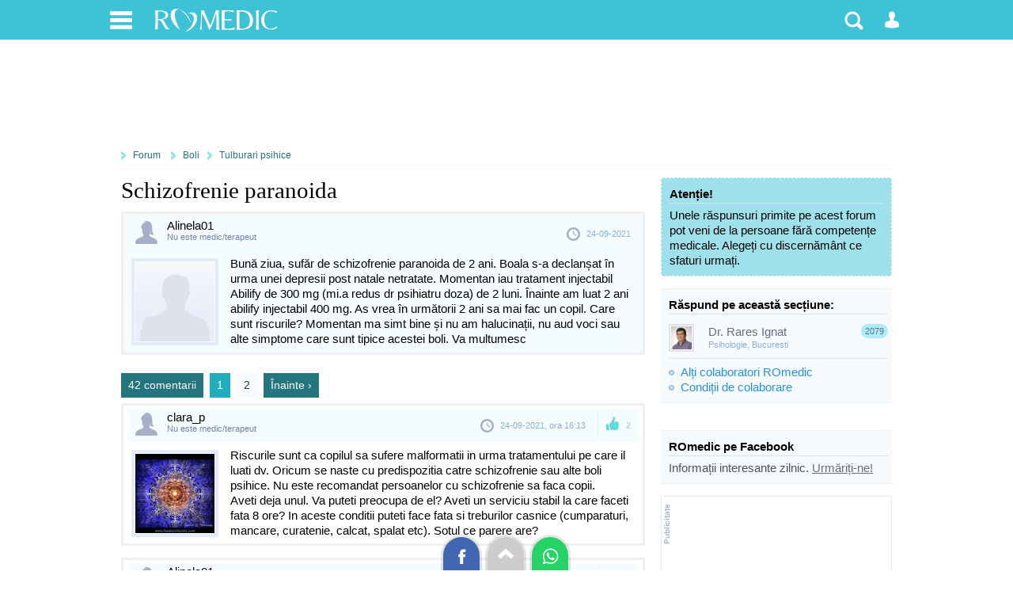

--- FILE ---
content_type: text/html; charset=UTF-8
request_url: https://www.romedic.ro/forum/schizofrenie-paranoida-124494
body_size: 20542
content:

<!DOCTYPE html>
<html lang="ro" itemscope="itemscope" itemtype="https://schema.org/MedicalWebPage">
<head>
<title>Schizofrenie paranoida | Forumul Medical ROmedic</title>
<meta charset="utf-8">
<meta name="Description" content="" />
<meta name="robots" content="noodp" />
<link rel="stylesheet" href="https://cdn.romedic.ro/style8.css" />
<meta name="viewport" content="width=device-width, initial-scale=1.0">
<meta property="og:type" content="article" />
<meta property="og:image" content="https://www.romedic.ro/imagini/content/default-img-romedic.png" />
<meta property="fb:app_id" content="412597552411754" />
<meta name="cXenseParse:url" content="https://www.romedic.ro/forum/schizofrenie-paranoida-124494" />

<link rel="apple-touch-icon" sizes="57x57" href="https://cdn.romedic.ro/favicon/apple-icon-57x57.png">
<link rel="apple-touch-icon" sizes="60x60" href="https://cdn.romedic.ro/favicon/apple-icon-60x60.png">
<link rel="apple-touch-icon" sizes="72x72" href="https://cdn.romedic.ro/favicon/apple-icon-72x72.png">
<link rel="apple-touch-icon" sizes="76x76" href="https://cdn.romedic.ro/favicon/apple-icon-76x76.png">
<link rel="apple-touch-icon" sizes="114x114" href="https://cdn.romedic.ro/favicon/apple-icon-114x114.png">
<link rel="apple-touch-icon" sizes="120x120" href="https://cdn.romedic.ro/favicon/apple-icon-120x120.png">
<link rel="apple-touch-icon" sizes="144x144" href="https://cdn.romedic.ro/favicon/apple-icon-144x144.png">
<link rel="apple-touch-icon" sizes="152x152" href="https://cdn.romedic.ro/favicon/apple-icon-152x152.png">
<link rel="apple-touch-icon" sizes="180x180" href="https://cdn.romedic.ro/favicon/apple-icon-180x180.png">
<link rel="icon" type="image/png" sizes="192x192"  href="https://cdn.romedic.ro/favicon/android-icon-192x192.png">
<link rel="icon" type="image/png" sizes="32x32" href="https://cdn.romedic.ro/favicon/favicon-32x32.png">
<link rel="icon" type="image/png" sizes="96x96" href="https://cdn.romedic.ro/favicon/favicon-96x96.png">
<link rel="icon" type="image/png" sizes="16x16" href="https://cdn.romedic.ro/favicon/favicon-16x16.png">
<link rel="manifest" href="https://cdn.romedic.ro/favicon/manifest.json">
<meta name="msapplication-TileColor" content="#ffffff">
<meta name="msapplication-TileImage" content="https://cdn.romedic.ro/favicon/ms-icon-144x144.png">
<meta name="theme-color" content="#ffffff">





<!-- Google tag (gtag.js) -->
<script async src="https://www.googletagmanager.com/gtag/js?id=G-VWTG92W9JJ"></script>
<script>
  window.dataLayer = window.dataLayer || [];
  function gtag(){dataLayer.push(arguments);}
  gtag('js', new Date());
  gtag('config', 'G-VWTG92W9JJ', {
	page_title: 'Schizofrenie paranoida',
	page_location: 'https://www.romedic.ro/forum/boli/tulburari-psihice/schizofrenie-paranoida-idsb-124494',
  content_group: 'forum/boli/tulburari-psihice'
  });
</script>


<script type='text/javascript'>
  var googletag = googletag || {};
  googletag.cmd = googletag.cmd || [];
  (function() {
    var gads = document.createElement('script');
    gads.async = true;
    gads.type = 'text/javascript';
    var useSSL = 'https:' == document.location.protocol;
    gads.src = (useSSL ? 'https:' : 'http:') +
      '//www.googletagservices.com/tag/js/gpt.js';
    var node = document.getElementsByTagName('script')[0];
    node.parentNode.insertBefore(gads, node);
  })();
</script>
<script type='text/javascript'>
  googletag.cmd.push(function() {
	   var mapping = googletag.sizeMapping().
	   addSize([100, 100], [88, 31]).
	   addSize([320, 200], [[360, 100], [360, 120], [360, 220],[320, 100], [360, 50], [320, 50],[300, 250], [300, 50]]). 
	   addSize([468, 200], [468, 100], [468, 80], [468, 60], [460, 280], [360, 100], [360, 220], [360, 120],[300, 250]). 
	   addSize([728, 200], [728, 120], [728, 90],[300, 250]). 
	   addSize([1024, 300], [[1024, 200],[1024, 150], [1024, 120], [1024, 90], [728, 90], [728, 120], [970, 250], [980, 100], [1000, 90], [1000, 100]]).
	   addSize([1260, 400], [[728, 90], [728, 120], [970, 250], [980, 100], [1000, 90], [1000, 100],[1024, 200], [1024, 150], [1024, 120], [1024, 90], [1250, 90], [1260, 200], [1280, 150], [1280, 100], [1280, 90], [140, 600], [140, 601], [120, 600], [120, 601]]).
	   build();  
	   
    googletag.defineSlot('/2212598/ROmedic-leaderboard', [[1280, 90],[1280, 150],[1250, 90],[1024, 150],[1024, 200],[1024, 120],[1024, 90],[1000, 90],[980, 100],[970, 250],[728, 120],[728, 90],[468, 100],[468, 60],[360, 100],[360, 70],[320, 50],[300, 250]], 'div-gpt-ad-1646049891510-0').defineSizeMapping(mapping).addService(googletag.pubads());
    googletag.defineSlot('/2212598/ROmedic-300x250', [[300, 250], [300, 600]], 'div-gpt-ad-1646049653028-0').addService(googletag.pubads());
	googletag.defineSlot('/2212598/ROmedic-intext',  [[360, 220],[336, 280],[360, 120],[460, 280],[300, 250],[320, 100],[300, 600],[320, 480], [468, 80],[600, 400], [640, 360], [640, 400]], 'div-gpt-ad-1646049845948-0').addService(googletag.pubads());
	googletag.defineSlot('/2212598/ROmedic-intext2', [[360, 220],[336, 280],[460, 280],[320, 480],[320, 100], [468, 80],[600, 400], [640, 480], [640, 360], 'fluid', [300, 250], [300, 600], [640, 400]], 'div-gpt-ad-1647866595918-0').addService(googletag.pubads());
	
    googletag.pubads().collapseEmptyDivs(true);
	googletag.pubads().setTargeting("sectiune", "forum");
	googletag.pubads().setTargeting("boli_cat_romedic", "");
	googletag.pubads().setTargeting("ghid_cat_romedic", "");
	googletag.pubads().setTargeting("forum_cat_romedic", "boli");
	googletag.pubads().setTargeting("forum_subcat_romedic", "116");
	googletag.pubads().setTargeting("idxmed_cat_romedic", "");
	googletag.pubads().setTargeting("specialitate_romedic", "");
	googletag.pubads().setTargeting("stiri_cat_romedic", "");
	googletag.pubads().setTargeting("cat_anatomie_romedic", "");
	googletag.pubads().setTargeting("cat_proc_romedic", "");
	googletag.pubads().setTargeting("produse_romedic", "");
	googletag.pubads().setTargeting("produse_romedic_subcat", "");
	googletag.pubads().setTargeting("judet_romedic", "");
	googletag.pubads().setTargeting("locatie_romedic", "");	
	googletag.pubads().setTargeting("dieta_cat_romedic", "");
	googletag.pubads().enableSingleRequest();
	googletag.pubads().setCentering(true);
	googletag.enableServices();
  });
</script>



<script type='text/javascript'>
function deschide_bib() {
	var val0=document.getElementById("link_deschide_bib").className;
	if (val0=="inchide")
	{
		document.getElementById("link_deschide_bib").className="deschide";
		document.getElementById("bibliografie").style.display = 'block';
	}
	else
	{
		document.getElementById("link_deschide_bib").className="inchide";
		document.getElementById("bibliografie").style.display = 'none';
	}
}
function createCookie(name,value,days) {
	if (days) {
		var date = new Date();
		date.setTime(date.getTime()+(days*24*60*60*1000));
		var expires = "; expires="+date.toGMTString();
	}
	else var expires = "";
	document.cookie = name+"="+value+expires+"; path=/;domain=romedic.ro";
}
function readCookie(name) {
	var nameEQ = name + "=";
	var ca = document.cookie.split(';');
	for(var i=0;i < ca.length;i++) {
		var c = ca[i];
		while (c.charAt(0)==' ') c = c.substring(1,c.length);
		if (c.indexOf(nameEQ) == 0) return c.substring(nameEQ.length,c.length);
	}
	return null;
}
function eraseCookie(name) {
	createCookie(name,"",-1);
}
</script>

<script type='text/javascript'>
//fix html5 pt IE8
"'article aside footer header nav section time'".replace(/\w+/g,function(n){document.createElement(n)})
</script><style>
/* LISTA SUBIECTE INDEX */
.lista-subiecte{padding:7px 10px 7px 10px; font-size:13px; color:#51505F; border-bottom:1px solid #C4F1FD; display:block; overflow:hidden;}
.lista-subiecte p{padding:2px 0 5px 0; clear:both;}

A.link-titlu:link, A.link-titlu:visited {display:block; color:#2E2D35;text-decoration:none; font-size:15px; font-weight:bold;}
A.link-titlu:hover {display:block; color:#000000;text-decoration:underline; font-size:15px; font-weight:bold;}

.user{width:200px; font-family: tahoma; color:#8EAED5; font-size:10px; background: url(/img/forum/icon-05-m.png) no-repeat left center; padding:1px 0 1px 15px; float:left;}
.user a:link, .user a:visited {color: #C05B27;text-decoration: none; font-weight:bold;}
.user a:hover { text-decoration: underline; font-weight:bold; }

.timp{width:200px; font-family: tahoma; color:#8EAED5; font-size:10px; background: url(/img/forum/icon-12-m.png) no-repeat left center; padding:1px 0 1px 15px; float:left;}
.nrmes{background:#ADECFC; color:#56767E; font-size:11px; padding:2px 5px; float:right; border-radius:10px; margin:0 0 0 5px;}

.continuare{}
.continuare a:link,.continuare a:visited {background: url(/img/forum/icon-00.png) no-repeat 0px 3px; padding:1px 0 1px 15px; float:right; color: #8EAED5;font-size:12px;text-decoration: none; font-weight:bold;}
.continuare a:hover {background: url(/img/forum/icon-00.png) no-repeat 0px 3px; padding:1px 0 1px 15px; float:right;font-size:12px; text-decoration: underline; font-weight:bold; }

/* LISTA DETALIATA CATEGORII */
.lista-cat{padding:7px 10px 7px 5px; font-size:13px; color:#51505F; border-bottom:1px solid #C4F1FD; display:block; overflow:hidden;}
.lista-cat p{padding:2px 0 2px 20px;}
.lista-cat a {background: url(/img/forum/icon-14.png) no-repeat left top; display:block; color:#2392BC;text-decoration:none; font-size:15px; font-weight:bold; padding:0 0 0 20px;}
.lista-cat a:hover { color:#000000;text-decoration:underline; }

.nrsub{float:right; color: #8EAED5;font-size:12px;text-decoration: none; font-weight:bold;}
.nrsub b{color:#DDB000;}

/* ADAUGA SUBIECT */
.adauga-post{padding:10px; border:3px solid #20AEBD; background:#F4FCFE; overflow:hidden; clear:both; margin-bottom:10px; border-radius:3px;}
.adauga-post input,textarea{width:98%; font-size:13px;margin:0 0 2px 0; padding:3px;}
.adauga-post h5{font-size:15px; font-weight:bold;}

/* LISTA SUBIECTE */
.lista-sub{padding:7px 0 7px 2px; color:#51505F; border-bottom:1px solid #C4F1FD; display:block; overflow:hidden;font-size:10px;}
.lista-sub a {background: url(/img/forum/icon-15.png) no-repeat left top; display:block; color:#000000;text-decoration:none; font-size:15px; padding:2px 0 2px 20px;}
.lista-sub a:hover {color:#2392BC;text-decoration:underline; }
.nrcom{width:55px;float:right; color: #2F3242;text-align:right; padding:4px; font-family:Tahoma;}
.user2{width:130px; color:#8EAED5; background: url(/img/forum/icon-05-m.png) no-repeat left center; padding:1px 0 1px 15px;margin:0 0 0 20px; float:left; overflow:hidden; font-family:Tahoma;}
.com{color:#8EAED5; background: url(/img/forum/icon-12-m.png) no-repeat left center; padding:1px 0 1px 15px; margin:0 0 0 20px;  float:left; font-family:Tahoma;}

a.blocat:link, a.blocat:visited, a.blocat:hover{background: url(/img/forum/icon-topic-blocat.png) no-repeat left top;}
a.sticky:link, a.sticky:visited, a.sticky:hover{background: url(/img/forum/icon-topic-promo.png) no-repeat left top;}


/* PAGINA FINALA - SUBIECT + COMENTARII */
.post{padding:4px 5px;  margin:0 0 15px 0; display:block; overflow:hidden; clear:left;}
.post-simplu{border:3px solid #F0F0F2;}
.post-colaborator{border:3px solid #C5EDF3;}
.post-admin{border:3px solid #F6DAAD;}
.post-st{width:120px; text-align:center; float:left; overflow:hidden;}
.post-st img{padding:1px; border:4px solid #E4EAF7; margin:3px 0 0 0;}
.post-dr{margin:0 0 0 130px; color:#000000;}
a.post-dr{text-decoration:none;}

.post-header{padding:4px 5px 4px 50px; display:block; overflow:hidden; font-size:11px; color:#8EAED5; margin:0 0 7px 0; 
	background-color:#F4FCFE; background-image:url('https://www.romedic.ro/imagini/sprite-forum.png');background-repeat: no-repeat; background-size: 100px 2000px;}
.post-d{background-position: 7px 3px;}
.post-f{background-position: 10px -70px;}
.post-m{background-position: 10px -145px;}
.post-a{background-position: 10px -1245px;}
a.post-nume{ font-size:15px; color:#000000; float:left;clear:left;}
.post-specs,.post-specs a{color:#7283A7; float:left; clear:left;}

.post-act{background-image:url('https://www.romedic.ro/imagini/sprite-forum.png');background-repeat: no-repeat; background-size: 100px 2000px; float:right; padding: 10px 5px 10px 35px;}
.post-data{background-position: 0px -341px;padding: 10px 5px 10px 25px;}
.post-da{background-position: 10px -244px; margin:0 0 0 10px;  border-left:1px solid #DCE5ED; font-weight:bold;opacity:0.6; cursor:pointer;}
.post-edit{background-position: 15px -391px; margin:0 0 0 10px;  border-left:1px solid #DCE5ED;}
.post-da:hover,.post-nu:hover{opacity:1;}

.alerta{background:#FFEB99 url(/img/forum/alerta.png) no-repeat 5px 5px;border:1px dashed #ffffff;margin:0 0 10px 0; padding: 2px 3px 2px 35px;color:#000000; font-size:12px;}
.topic_inchis{background:#F8F0CF url(/img/forum/icon-inchis.png) no-repeat 5px 6px;border:1px dashed #CC3300;padding:5px 5px 5px 25px;margin:10px 0; display:block;text-align:left;color:#CC3300;clear:left;}


.intrebari-forum {font-size:12px;}
.intrebari-forum a {background: url(/img/forum/icon-05-m.png) no-repeat 0 2px; padding:2px 0 2px 17px; color: #51505F;text-decoration: none; display:block;}
.intrebari-forum a:hover {color: #C05B27;}



/* Style utilizator  */
.men-content{margin:0 0 15px 0; background:#EDFAFB; border-top:2px solid #EEB55C}
.men-content a{color:#ffffff; padding:5px 10px;margin:0px 5px 0px 0px; float:left; color:#000000;}
.men-content a:hover,.men-content a.sel{background:#EEB55C; color:#FFFFFF;}

/* posturi */

.autor{font-family:tahoma; color:#8EAED5;font-size:10px; background: url(/imagini/forum/autor.gif) no-repeat left center; padding-left: 15px;padding-top: 4px;padding-bottom: 4px;padding-right: 5px;margin: 0 0 0 5px;}
.autor a {color: #C05B27;}
.autor a:hover { text-decoration: underline; }

.medic{font-family:tahoma;color:#8EAED5; font-size:10px;background: url(/imagini/forum/medic.gif) no-repeat left center;padding-left: 15px;padding-top: 4px;padding-bottom: 4px;padding-right: 5px; margin: 0 0 0 5px;}
.medic a {color: #C05B27;}
.medic a:hover { text-decoration: underline; }

.data {font-family:tahoma; color:#8EAED5; font-size:10px; }
.data a {color: #C05B27;text-decoration: underline;}


/* diverse */
.style1 {font-family: tahoma;font-size:11px;color: #576473;}
.style3 {color: #7A9FCD;}
.style6 {color: #C05B27;}

A.link1 {color: #C05B27;text-decoration: underline;}

A.link-buton{color:#ffffff;background:#00C6C6;padding:5px;text-align:center; font-size:13px; font-weight:bold; float:right; border-radius:5px; margin:0 0 5px 0;transition: all 0.3s linear 0.01s; }
A.link-buton:hover{background:#20AEBD;}

@media only screen and (max-width: 479px) 
{
.post{padding:0;}
.post-simplu,.post-colaborator{border:none;}
.post-header{margin:0 0 10px 0;}

.post-st{width:60px; overflow:hidden;}
.post-st img{width:56px;padding:1px; border:1px solid #E4EAF7; margin:1px 0 0 0;}
.post-dr{margin:0 0 0 70px;}
.post-data{float:left; clear:left; background:none; padding:0 0 3px 0;}

.post-header,.post-act{background-size: 50px 1000px;}
.post-d    {background-position: 3px -213px;}
.post-f    {background-position: 3px -288px;}
.post-m    {background-position: 3px -363px;}
.post-a    {background-position: 3px -663px;}
.post-data {background-position: 0px -572px;}
.post-da   {background-position: 10px -468px;}
.post-nu   {background-position: 10px -514px;}
.post-edit {background-position: 15px -616px;}

}

</style>
</head>

<body itemscope itemtype="https://schema.org/MedicalCondition">
<div id="container_principal">
<div id="header-container">
<div id="header">
	<ul>
        <li>
        	<a href="#" class="link-header-icon i_men" onClick="return false;" rel="nofollow" title="Meniu"></a>
             <ul class="ul_men"> 
             	<p>Secțiuni:</p>  
                <li><a href="https://www.romedic.ro" title="Prima pagina www.romedic.ro">Prima pagină</a></li>
                <li><a href="https://www.romedic.ro/ghid-de-sanatate.php" title="Ghid medical, ghid de sănătate">Ghid de sănătate</a></li>
                <li><a href="https://dieta.romedic.ro" title="Diete, regimuri și alimentație sănătoasă">Diete și alimentație sănătoasă</a></li>
                <li><a href="https://www.romedic.ro/boli-afectiuni.php" title="Boli: cauze, diagnostic, tratament">Boli și afecțiuni</a></li>
                <li><a href="https://www.romedic.ro/forum" title="Întrebări și răspunsuri medicale">Forum medical</a></li>
                <li><a href="https://www.romedic.ro/stiri-medicale" title="Întrebări și răspunsuri medicale">Știri și evenimente medicale</a></li>
                <li><a href="https://www.romedic.ro/noutati-medicale-0C20" title="Noi studii științifice și meta-analize medicale">Studii medicale</a></li>
                <li><a href="https://www.romedic.ro/semne-simptome.php" title="Descoperă afecțiunile ce pot determina simptomele tale">Semne și simptome</a></li>
                <li><a href="https://anatomie.romedic.ro" title="Informații complete despre corpul omenesc și planșe anatomice">Anatomie și fiziologie</a></li>
                <li><a href="https://proceduri.romedic.ro" title="Prezentare detaliata a procedurilor și coduri">Proceduri medicale</a></li>

                <li><a href="https://www.romedic.ro/cabinete.php" title="Cabinete medicale și clinici">Cabinete și clinici medicale</a></li>
				    <li><a href="https://www.romedic.ro/medici.php" title="Medici, dieteticieni, psihologi">Medici și terapeuți</a></li>
                <li><a href="https://www.romedic.ro/produse.php" title="Echipamente, consumabile, aparatură medicală">Produse medicale</a></li>
                <li><a href="https://www.romedic.ro/servicii.php" title="Lista detaliată de servicii medicale">Catalog servicii</a></li>

                <li><a href="https://www.romedic.ro/anunturi.php" title="Anunturi din domeniul medical">Anunțuri medicale</a></li>
                <li><a href="https://www.romedic.ro/joburi.php" title="Locuri de muncă în domeniul medical">Joburi medicale</a></li>
                <li><a href="https://www.romedic.ro/index_az.php" title="Liste cu informații medicale">Alte înscrieri în Catalog</a></li>
                <li><a href="https://www.romedic.ro/user/activ.php" title="O aplicație web jurnal de sport și sănătate">Activ - antrenorul tău personal</a></li>
				    <li><a href="https://medicamente.romedic.ro" title="Prospecte medicamente">Medicamente</a></li>
                <li><a href="https://dictionar.romedic.ro" title="Explicații termeni medicali">Dicționar medical</a></li>
             	             </ul>
        </li>
        <li>
        	<a href="#" onClick="return false;" id="logo" rel="nofollow" title="Despre ROmedic"></a>
            <ul class="ul_logo"> 
             	<p>ROmedic:</p>                 
                <li><a href="https://www.romedic.ro/contact.php" rel="nofollow">Contactați ROmedic</a></li>
                <li><a href="https://www.romedic.ro/prezentare-romedic-0G1152" rel="nofollow">Despre ROmedic</a></li>
                <li><a href="https://www.romedic.ro/tipuri-de-colaborare-cu-romedic-0G1316" rel="nofollow">Colaborare</a></li>
                <li style="margin-bottom:20px"><a href="https://www.romedic.ro/promovare-pe-romedic-0G1157" rel="nofollow">Promovare pe site</a></li>
            </ul>
        </li>

 
        
        <li style="float:right">
        	            <a href="#" class="link-header-icon i_om"  onClick="return false;" rel="nofollow" title="Contul dvs"></a>
            <ul class="ul_user"> 
             	<p>Alegeți tipul potrivit de cont:</p> 
                <li><a href="https://www.romedic.ro/forum.php?login=1&uri=/forum/schizofrenie-paranoida-124494" title="Necesar pentru a discuta sau întreba pe forum" rel="nofollow">Logare Forum ROmedic</a></li>
                <li><a href="https://www.romedic.ro/logare.php" title="Necesar pentru a publica în Catalogul medical" rel="nofollow">Logare Index Medical</a></li>
             </ul>
			        </li>
        <li style="float:right">
        	<a href="#" class="link-header-icon i_cauta" onClick="return false;" rel="nofollow" title="Căutare"></a> 
            <ul class="ul_cauta"> 
                <form class="forma" name="form_c" method="get" action="https://www.romedic.ro/cauta.php" style="float:right;">
                     <input type="text" name="q" placeholder="caută ceva pe ROmedic"  autocomplete="off" style="width:70%; border-radius:4px 0 0 4px; display:inline;"/>
                     <input class="but" type="submit" name="bcauta" value="Caută" style="width:auto;border-radius:0 4px 4px 0; display:inline;">
                </form> 
             </ul>
        </li>
    </ul>
    
</div>
</div>





     <div style="min-height:120px; text-align:center;">   
        <div id='div-gpt-ad-1646049891510-0'>
        <script>
        googletag.cmd.push(function() { googletag.display('div-gpt-ad-1646049891510-0'); });
        </script>
        </div>
     </div>

<div id="container">
<nav id="nav">
<a href="/forum" rel="nofollow">Forum</a>
<a href="/forum/c/boli" title="Boli (29)" rel="nofollow">Boli</a><a href="/forum/s/tulburari-psihice" title="Tulburari psihice (116)" rel="nofollow">Tulburari psihice</a></nav>


<script type="text/javascript">

function arataof() {
	if(document.getElementById("adauga_sub").style.display == "inline") {
		document.getElementById("adauga_sub").style.display = 'none';
	}else {
		document.getElementById("adauga_sub").style.display = 'inline';
	}
}

</script>



<article id="central">
<div class="articol_text">

<h1 style="margin:0 0 10px 0">Schizofrenie paranoida</h1>


  
<div id="" class="post post-simplu" style="background:#F4FCFE;margin:0 0 2px 0;">
    <div class="post-header post-f">
		    	<div class="post-act post-data">24-09-2021</div>
        <a class="post-nume" href="/forum.php?user=180383" rel="nofollow">Alinela01</a>
        <div class="post-specs" title="Nu avem confirmarea că acest utilizator este medic.">Nu este medic/terapeut</div>
    </div>
  
    <div class="post-st">
		        <img src="https://cdn.romedic.ro/img/user-default.png"  alt="Alinela01">
	</div>
	
	<div class="post-dr">
			Bună ziua, sufăr de schizofrenie paranoida de 2 ani. Boala s-a declanșat în urma unei depresii post natale netratate. Momentan iau tratament injectabil Abilify de 300 mg (mi.a redus dr psihiatru doza) de 2 luni. Înainte am luat 2 ani abilify injectabil 400 mg. As vrea în următorii 2 ani sa mai fac un copil. Care sunt riscurile? Momentan ma simt bine și nu am halucinații, nu aud voci sau alte simptome care sunt tipice acestei boli. Va multumesc    	</div>
    <div class="clr"></div>
    
   
    
</div>
<iframe src="" name="frame_link" style="width:1px; height:1px;" scrolling="no" frameborder="0" id="frame_link">&nbsp;</iframe>






<div class="paginatie" style="margin-bottom:5px;">
	<span class="pagina">42 comentarii</span>
    	<span class="pag_sel">1</span><a href="/forum/schizofrenie-paranoida-124494/2" class="pag">2</a> <a href="/forum/schizofrenie-paranoida-124494/2" class="pag_sel">Înainte &rsaquo;</a>    </div>

<div id="624618" class="post post-simplu" style=" background:#ffffff; ">
    <div class="post-header post-f">
		        <div id="da624618" class="post-act post-da"  title="Răspunsul este util">2</div>
        
    	<div class="post-act post-data">24-09-2021, ora 16:13</div>
        
        <a class="post-nume" href="/forum.php?user=10875" rel="nofollow">clara_p</a>
        <div class="post-specs" title="Nu avem confirmarea că acest utilizator este medic.">Nu este medic/terapeut</div>
    </div>
    
    <div class="post-st">
		        <img src="/arata_img.php?img=cont_10875.jpg&amp;w=100&amp;h=150&amp;cale=/uploadpoze/forum" alt="clara_p">
	</div>
	
	<div class="post-dr">
		Riscurile sunt ca copilul sa sufere malformatii in urma tratamentului pe care il luati dv. Oricum se naste cu predispozitia catre schizofrenie sau alte boli psihice. Nu este recomandat persoanelor cu schizofrenie sa faca copii. <br>Aveti deja unul. Va puteti preocupa de el? Aveti un serviciu stabil la care faceti fata 8 ore? In aceste conditii puteti face fata si treburilor casnice (cumparaturi, mancare, curatenie, calcat, spalat etc). Sotul ce parere are?    	</div>
    
    </div>
    



<div id="624622" class="post post-simplu" style=" background:#ffffff; ">
    <div class="post-header post-f">
		        <div id="da624622" class="post-act post-da"  title="Răspunsul este util">1</div>
        
    	<div class="post-act post-data">24-09-2021, ora 17:09</div>
        
        <a class="post-nume" href="/forum.php?user=180383" rel="nofollow">Alinela01</a>
        <div class="post-specs" title="Nu avem confirmarea că acest utilizator este medic.">Nu este medic/terapeut</div>
    </div>
    
    <div class="post-st">
		        <img src="https://cdn.romedic.ro/img/user-default.png" alt="Alinela01">
	</div>
	
	<div class="post-dr">
		Am rămas însărcinată în timpul tratamentului cu abilify maintena și am născut o fetita perfect sanatoasa. Am 27 de ani, un serviciu stabil într un mediu destul de stresant, fac față cu treburile casnice. Soțul zice sa mai încercăm sa avem un copil. Am vb cu psihiatra care îmi urmărește starea de sănătate ca pot încerca peste vreo 3 ani sa am încă un copil. Am vrut sa știu și părerea altor persoane. Va multumesc pt raspuns    	</div>
    
    </div>
    



<div id="624623" class="post post-simplu" style=" background:#ffffff; ">
    <div class="post-header post-f">
		        <div id="da624623" class="post-act post-da"  title="Răspunsul este util">1</div>
        
    	<div class="post-act post-data">24-09-2021, ora 17:27</div>
        
        <a class="post-nume" href="/forum.php?user=180383" rel="nofollow">Alinela01</a>
        <div class="post-specs" title="Nu avem confirmarea că acest utilizator este medic.">Nu este medic/terapeut</div>
    </div>
    
    <div class="post-st">
		        <img src="https://cdn.romedic.ro/img/user-default.png" alt="Alinela01">
	</div>
	
	<div class="post-dr">
		Psihiatra mi.a zis ca pot încerca să mai am un copil peste 3 ani.<br>Dupa ce am rămas însărcinată prima data, am întrerupt tratamentul cu abilify injectabil. Înainte am suferit de tulburare schizo afectiva, care la 2 ani după ce am născut s a transformat în schizofrenie paranoida.    	</div>
    
    </div>
    
			<!-- /2212598/ROmedic-intext -->
            <div id='div-gpt-ad-1646049845948-0' style="margin-bottom:20px">
              <script>
                googletag.cmd.push(function() { googletag.display('div-gpt-ad-1646049845948-0'); });
              </script>
            </div>





<div id="624627" class="post post-simplu" style=" background:#ffffff; ">
    <div class="post-header post-f">
		        <div id="da624627" class="post-act post-da"  title="Răspunsul este util">2</div>
        
    	<div class="post-act post-data">24-09-2021, ora 19:03</div>
        
        <a class="post-nume" href="/forum.php?user=214549" rel="nofollow">NNN7</a>
        <div class="post-specs" title="Nu avem confirmarea că acest utilizator este medic.">Nu este medic/terapeut</div>
    </div>
    
    <div class="post-st">
		        <img src="https://cdn.romedic.ro/img/user-default.png" alt="NNN7">
	</div>
	
	<div class="post-dr">
		Riscurile sunt sa moștenească boala.. asta cred ca o stie oricine ca bolile psihice sunt ereditare.Dar ca face malformatii de la tratament...asta nu ai de unde sti clara nu ești medic ca sa emiti astfel de opinii.Si nici nu cred teoria aceasta.Multa sanatate !    	</div>
    
    </div>
    



<div id="624628" class="post post-simplu" style=" background:#ffffff; ">
    <div class="post-header post-f">
		        <div id="da624628" class="post-act post-da"  title="Răspunsul este util">1</div>
        
    	<div class="post-act post-data">24-09-2021, ora 19:31</div>
        
        <a class="post-nume" href="/forum.php?user=10875" rel="nofollow">clara_p</a>
        <div class="post-specs" title="Nu avem confirmarea că acest utilizator este medic.">Nu este medic/terapeut</div>
    </div>
    
    <div class="post-st">
		        <img src="/arata_img.php?img=cont_10875.jpg&amp;w=100&amp;h=150&amp;cale=/uploadpoze/forum" alt="clara_p">
	</div>
	
	<div class="post-dr">
		Sarcina<br>Nu există studii controlate, adecvate cu aripiprazol la femeile gravide. S-au raportat anomalii congenitale; cu toate acestea, relația cauzală cu aripiprazolul nu a putut fi stabilită. Studiile la animale nu pot exclude potențialul toxic asupra dezvoltării (vezi pct. 5.3). Pacientele trebuie sfătuite să-și informeze medicul dacă devin gravide sau intenționează să devină gravide în timpul tratamentului cu aripiprazol. Din cauza informațiilor insuficiente privind siguranța la om și a problemelor ridicate de studiile privind reproducerea la animale, acest medicament nu trebuie utilizat în timpul sarcinii, cu excepția cazurilor în care beneficiile așteptate justifică clar riscul potențial pentru făt.<br>Nou-născuții expuși la medicamente antipsihotice (inclusiv aripiprazol) în timpul celui de-al treilea trimestru de sarcină au risc de reacții adverse, incluzând simptome extrapiramidale și/sau de întrerupere, care pot varia după naștere din punct de vedere al severității și duratei. S-au raportat agitație, hipertonie, hipotonie, tremor, somnolență, insuficiență respiratorie sau tulburări de alimentare. Prin urmare, nou-născuții trebuie monitorizați cu atenție (vezi pct. 4.8).<br>Alăptarea<br>Aripiprazol/metaboliții acestuia se excretă în laptele uman. Trebuie luată decizia fie de a întrerupe alăptarea, fie de a întrerupe/de a se abține de la tratamentul cu aripiprazol având în vedere beneficiul alăptării pentru copil și beneficiul tratamentului pentru femeie.    	</div>
    
    </div>
    



<div id="624630" class="post post-simplu" style=" background:#ffffff; ">
    <div class="post-header post-m">
		        <div id="da624630" class="post-act post-da"  title="Răspunsul este util">3</div>
        
    	<div class="post-act post-data">24-09-2021, ora 21:00</div>
        
        <a class="post-nume" href="/forum.php?user=215523" rel="nofollow">tassevasi</a>
        <div class="post-specs" title="Nu avem confirmarea că acest utilizator este medic.">Nu este medic/terapeut</div>
    </div>
    
    <div class="post-st">
		        <img src="https://cdn.romedic.ro/img/user-default.png" alt="tassevasi">
	</div>
	
	<div class="post-dr">
		Vreau sa va dau un exemplu din familia mea, varul de aceiasi virsta s-a casatorit cu o fata care mama ei era bolnava si toata lumea stia, acum ei au familie dar cam nefericita, are 2 fete cam peste 30 de ani cu studii superioare ambele, una din ele cam de la 26 -28 ani a inceput sa aiba peobleme psihice si merge foarte des la spitalul Obregea pt internari. Mama ei sotia varului tot cam pe la aceasta virsta a incepul cu probleme chiar f f mari, se vorbea de divort si alte probleme. Ce vreau sa spun ca am in fam exemplu din generatie in generatie se transmit aceste manifestari, asa ca va spun sa renuntati, ca nu se stie, copilul e bine cit e mic dar dupa 25 ani poate sa aiba probleme si e pacat.    	</div>
    
    </div>
    

<!-- /2212598/ROmedic-intext2 -->
<div id='div-gpt-ad-1647866595918-0'  style="margin-bottom:20px">
<script>
    googletag.cmd.push(function() { googletag.display('div-gpt-ad-1647866595918-0'); });
</script>
</div>	




<div id="624702" class="post post-colaborator" style=" background:#ffffff; ">
    <div class="post-header post-d">
		        <div id="da624702" class="post-act post-da"  title="Răspunsul este util">3</div>
        
    	<div class="post-act post-data">27-09-2021, ora 21:01</div>
        
        <a class="post-nume" href="/forum.php?user=184294" rel="nofollow">Psiholog Niculina Ciuperca</a>
        <div class="post-specs" title="">Psihologie, București</div>
    </div>
    
    <div class="post-st">
		        <img src="/arata_img.php?img=cont_184294.jpg&amp;w=100&amp;h=150&amp;cale=/uploadpoze/forum" alt="Psiholog Niculina Ciuperca">
	</div>
	
	<div class="post-dr">
		Nu se merită să riscați. Ați sta tot timpul cu teamă că ar putea să moștenească boala, iar stresul nu v-ar face bine nici dvs. nici copilului. Dacă ați opri tratamentul pe perioada sarcinii, v-ați crea probleme dvs. mai târziu, pentru că o boală psihică trebuie ținută sub control prin tratament, nu să întrerupi tratamentul.    	</div>
    
    </div>
    



<div id="624705" class="post post-simplu" style=" background:#ffffff; ">
    <div class="post-header post-m">
		        <div id="da624705" class="post-act post-da"  title="Răspunsul este util">1</div>
        
    	<div class="post-act post-data">27-09-2021, ora 21:07</div>
        
        <a class="post-nume" href="/forum.php?user=158354" rel="nofollow">Costy2008</a>
        <div class="post-specs" title="Nu avem confirmarea că acest utilizator este medic.">Nu este medic/terapeut</div>
    </div>
    
    <div class="post-st">
		        <img src="https://cdn.romedic.ro/img/user-default.png" alt="Costy2008">
	</div>
	
	<div class="post-dr">
		Copil iti mai trebuie ? Stai linistita ca ai deja unul, nu mai ai nevoie de balamuc pe cap asa bolnava cum esti si sa poata sa aiba si copilul ceva de la tratamentele care le iei, stai asa cum esti mai bine.    	</div>
    
    </div>
    



<div id="624773" class="post post-simplu" style=" background:#ffffff; ">
    <div class="post-header post-f">
		        <div id="da624773" class="post-act post-da"  title="Răspunsul este util">1</div>
        
    	<div class="post-act post-data">30-09-2021, ora 00:21</div>
        
        <a class="post-nume" href="/forum.php?user=176233" rel="nofollow">Lena8</a>
        <div class="post-specs" title="Nu avem confirmarea că acest utilizator este medic.">Nu este medic/terapeut</div>
    </div>
    
    <div class="post-st">
		        <img src="/arata_img.php?img=cont_176233.jpg&amp;w=100&amp;h=150&amp;cale=/uploadpoze/forum" alt="Lena8">
	</div>
	
	<div class="post-dr">
		Cautati pe youtube dupa canalul Living Well with Schizophrenia. Este o fata care asteapta un copil si are schizofrenie. Deci se poate.<br>Clipul se numeste : &quot;A Portrait of Pregnancy and Schizophrenia&quot;    	</div>
    
    </div>
    



<div id="624778" class="post post-simplu" style=" background:#ffffff; ">
    <div class="post-header post-f">
		        <div id="da624778" class="post-act post-da"  title="Răspunsul este util">2</div>
        
    	<div class="post-act post-data">30-09-2021, ora 15:11</div>
        
        <a class="post-nume" href="/forum.php?user=10875" rel="nofollow">clara_p</a>
        <div class="post-specs" title="Nu avem confirmarea că acest utilizator este medic.">Nu este medic/terapeut</div>
    </div>
    
    <div class="post-st">
		        <img src="/arata_img.php?img=cont_10875.jpg&amp;w=100&amp;h=150&amp;cale=/uploadpoze/forum" alt="clara_p">
	</div>
	
	<div class="post-dr">
		Copilul il face oricine. De crescut de catre o persoana bolnava e mai greu iar cand se imbolnaveste parintii trebuie sa traga... Cunosc cazuri de parinti disperati. Dar cum iti asterni asa dormi. Fiecare decide ce face cu viata lui. Nu ar trebui insa ca copiii sa sufere pentru greselile parintilor. Un procent extrem de mic din care au aceasta boala muncesc. Ii numeri pe degete. Restul stau acasa pe pensia de 800 de lei din care nu te poti intretine si sufera. Mie imi scriu astfel de tineri si nimeni nu se poate apropia de ei din pricina stigmatului bolii care nu ar trebui sa existe dar e real. Isi duc viata in tacere, ajutati de parinti acolo unde exista parinti, fara relatii sociale, fara posibilitatea de a castiga un ban din care sa duca o viata decenta, fara posibilitatea de a-si face o familie. Nimeni nu se apropie de ei. E trist.<br>Vorba aceea &quot;vezi ce iti doresti ca s-ar putea sa o patesti&quot;.    	</div>
    
    </div>
    



<div id="624802" class="post post-simplu" style=" background:#ffffff; ">
    <div class="post-header post-m">
		        <div id="da624802" class="post-act post-da"  title="Răspunsul este util">3</div>
        
    	<div class="post-act post-data">01-10-2021, ora 19:42</div>
        
        <a class="post-nume" href="/forum.php?user=158354" rel="nofollow">Costy2008</a>
        <div class="post-specs" title="Nu avem confirmarea că acest utilizator este medic.">Nu este medic/terapeut</div>
    </div>
    
    <div class="post-st">
		        <img src="https://cdn.romedic.ro/img/user-default.png" alt="Costy2008">
	</div>
	
	<div class="post-dr">
		Lena8, mai bine sa nu mai faca inca unu, ca deja are unul, la boala care o are, ii va fi f greu cu copil, sau poate chiar ii va da genele de boala si va face si copilul in viitor boala, asa ca ce sens are ? Sa stea la un loc si aia e.<br>Ca asa de putut se poate orice, insa in ce conditii ?<br>Ce o sa ofere copilului ? O mama bolnava, bani putini, nu are sens, plus ca daca de la tratamentul pe care-l ia ea, iese copilul handicapat din start, e mai grav. Tie ti-ar conveni sa faci un copil damblagiu ? Sa te chinui si tu si pe el ? Ca de la tratamente e tare posibil sa fie asa, ca doar ai niste substante in corp, ce faci, hranesti copilu cu medicamente psihiatrice ?!<br><br>Daca chiar mai vrea unu, sa infieze unul si aia e, ca tot copil e si ala, ba chiar face un bine ca scapa un copil de orfelinat.    	</div>
    
    </div>
    



<div id="624810" class="post post-simplu" style=" background:#ffffff; ">
    <div class="post-header post-f">
		        <div id="da624810" class="post-act post-da"  title="Răspunsul este util">0</div>
        
    	<div class="post-act post-data">01-10-2021, ora 21:03</div>
        
        <a class="post-nume" href="/forum.php?user=180383" rel="nofollow">Alinela01</a>
        <div class="post-specs" title="Nu avem confirmarea că acest utilizator este medic.">Nu este medic/terapeut</div>
    </div>
    
    <div class="post-st">
		        <img src="https://cdn.romedic.ro/img/user-default.png" alt="Alinela01">
	</div>
	
	<div class="post-dr">
		Mulțumesc pentru sfaturi, oricum am văzut cazuri în care femei cu epilepsie au dat naștere unor copii perfect sănătoși. Nu pot sa cred câți descurajați o femeie doar pentru că are o boală. Am deja o fetiță de 4 ani jumate și este sanatoasă, nu mă gândesc o clipă ca ar putea să moștenească boala mea. Cât despre aceasta, nu ma împiedică sa am o viata sociala, un job bine plătit, etc. Cred ca ati citit prea multe despre aceasta boală și ii catalogați pe toti drept incapabili. Eu îmi stăpânesc boala, nu stau agățată de ce scrie într-un certificat medical.<br>Cică ce as putea sa ii ofer copilului? Am o stare materiala bună, (repet lucrez) sprijin, dragoste, etc. <br>Dacă psihiatra la care merg mi-a dat acordul ca peste 2 ani sa mai pot face un copil, vedem cum evoluează lucrurile și o să-l fac. <br>Asa ca, dacă cineva diagnosticat cu vreo tulburare psihica o sa citească mesajul meu, as dori sa ii spun ca poate sa facă orice, atâta timp cât are voință.    	</div>
    
    </div>
    



<div id="624858" class="post post-simplu" style=" background:#ffffff; ">
    <div class="post-header post-m">
		        <div id="da624858" class="post-act post-da"  title="Răspunsul este util">1</div>
        
    	<div class="post-act post-data">02-10-2021, ora 19:31</div>
        
        <a class="post-nume" href="/forum.php?user=158354" rel="nofollow">Costy2008</a>
        <div class="post-specs" title="Nu avem confirmarea că acest utilizator este medic.">Nu este medic/terapeut</div>
    </div>
    
    <div class="post-st">
		        <img src="https://cdn.romedic.ro/img/user-default.png" alt="Costy2008">
	</div>
	
	<div class="post-dr">
		Pai si eu iti zic adevarul, nu te pot incuraja sa faci prostii, nu am cum sa fiu deacord sa risti viata si sanatatea, si calitatea vietii copilului doar pe baza:<br>&quot;am văzut cazuri în care femei cu epilepsie au dat naștere unor copii perfect sănătoși&quot;.<br><br>Pai si daca nu iese sanatos ce faci ?! Iti asumi ? Pe langa ca ai gena de boala psihica, ai si tratament in corp care l-ar putea face sa aiba probleme, deci riscurile sunt mari, tratamentul de epilepsie e mai usor decat ala psihiatric uneori.<br>Nu stim daca fata ta nu va mosteni boala, asta viata ne va spune in viitor, e naiv sa zici &quot;nici nu ma gandesc ca ar putea sa mosteneasca boala mea&quot;, poate da, poate nu, asta e raspunsul corect.<br><br>De ex sora prietenului meu a mostenit schizo de la bunica ei din partea tatalui, s-a declansat la 28 ani boala, altii nu mostenesc, e o loterie, fratele ei n-a mostenit.<br><br>Iar cu tratamentul e logic, gandeste-te ca in sangele tau circula medicament, si copilul ia la bord medicament cat esti insarcinata cu el, si de aici e o loterie cum va iesi, poate iesi bine sau rau.<br>Doza pe care o iei e ptr tine ca adult, dar cum e ptr un copil abia in formare ?! E de 50 ori mai puternica poate.<br><br>Stiu ca ai o viata ok cu job si altele, chiar daca ai bani cum trebuie, si normal ca poti face orice daca ai vointa si nu ti-o ia boala (ca daca ti-o ia, ai pus-o, nu mai faci mare lucru), dar nu de asta e vorba neaparat, e vorba ca, copilul tau ar putea iesi cu probleme din cauza tratamentului, iar pe viitor poate mosteni boala.<br>E un risc mare care in mod normal daca te-ai gandi la copil, n-ai risca doar ptr dorinta ta, iar sa nu iti pui problema ca poate iesi rau, am zis, e o uriasa naivitate sincer.<br><br>Daca medicul iti zice ca poti face, okey, dar iti asumi riscurile care ti le-am zis, mai ales riscul sa mosteneasca in viitor boala, chiar daca iese aparent sanatos la inceput.<br>Ce, medicu se gandeste la viitorul copilului ? Ala iti zice ce vrei sa auzi uneori, il doare in pix de ce va fi. Tu nu vezi ca nu si-a pus problema principala ca in viitor poate mosteni boala ?! De aici lipsa de interes.<br>Iti zice ca poti face poate doar din punctul de vedere ca iei trat, dar atat. Daca e ceva, se spala pe maini, ce treaba are ?<br><br>Uite, mama are diabet si eu deja incep sa am boala incet incet, dupa 32 ani jumate in colo deja au aparut semne ca apare.    	</div>
    
    </div>
    



<div id="624862" class="post post-simplu" style=" background:#ffffff; ">
    <div class="post-header post-f">
		        <div id="da624862" class="post-act post-da"  title="Răspunsul este util">1</div>
        
    	<div class="post-act post-data">02-10-2021, ora 20:55</div>
        
        <a class="post-nume" href="/forum.php?user=10875" rel="nofollow">clara_p</a>
        <div class="post-specs" title="Nu avem confirmarea că acest utilizator este medic.">Nu este medic/terapeut</div>
    </div>
    
    <div class="post-st">
		        <img src="/arata_img.php?img=cont_10875.jpg&amp;w=100&amp;h=150&amp;cale=/uploadpoze/forum" alt="clara_p">
	</div>
	
	<div class="post-dr">
		Bolile psihice apar de obicei in adolescenta. Nu ca bazati pe faptul ca fetita dv. nu va avea nimic daca e bine acum. <br>Bunica mea a avut schizofrenie. Tatal meu a facut tulburare deliranta persistenta dupa 40 de ani. Fratele meu a facut tulburare deliranta persistenta dupa 30 de ani si eu am facut tulburare bipolara dupa 16 ani. <br>Mama mea care e singura sanatoasa din familie a ajuns sa nu ne mai suporte.<br>Ganditi-va si la varianta dv. bolnava si cei doi copii bolnavi. Vad ca o excludeti complet. In aceasta conditie ipotetica credeti ca sotul ar dori si v-ar putea sustine pe toti 3? Intr-un fel se manifesta schizofrenia la debut si in alt fel dupa ce trec anii si efectele secundare de la medicamente incep sa apara. <br>Dv. aveti doi ani de experienta cu schizofrenia. Eu v-am scris din prisma a 27 de ani de ani de experienta cu tulburarea bipolara si cu bolile psihice.<br>Nu se compara tratamentul psihiatric cu cel de epilepsie. Intr-adevar persoanele cu epilepsie nasc in general copii sanatosi. Epilepsia e o boala neurologica, nu o boala psihica.    	</div>
    
    </div>
    



<div id="624865" class="post post-simplu" style=" background:#ffffff; ">
    <div class="post-header post-m">
		        <div id="da624865" class="post-act post-da"  title="Răspunsul este util">1</div>
        
    	<div class="post-act post-data">02-10-2021, ora 22:51</div>
        
        <a class="post-nume" href="/forum.php?user=215523" rel="nofollow">tassevasi</a>
        <div class="post-specs" title="Nu avem confirmarea că acest utilizator este medic.">Nu este medic/terapeut</div>
    </div>
    
    <div class="post-st">
		        <img src="https://cdn.romedic.ro/img/user-default.png" alt="tassevasi">
	</div>
	
	<div class="post-dr">
		&quot;As vrea în următorii 2 ani sa mai fac un copil. Care sunt riscurile? Momentan ma simt bine și nu am halucinații, nu aud voci sau alte simptome care sunt tipice acestei boli. Va multumesc &quot;<br><br><br> Persoane competente de aici iti spune riscurile, cu multe exemple negative si tu spui ca nu e asa, pai atunci faci cum vrei, ca nu conteaza citi bai ai la astfel de boli, atunci degeaba ai intrebat, ori mai bine din respect pt cei care au rasuns nu mai contra.    	</div>
    
    </div>
    


    <div class="promo-250">
    <!-- ROmedic-forum-300x250 -->
    <ins class="adsbygoogle"
         style="display:inline-block;width:300px;height:250px"
         data-ad-client="ca-pub-9045026212588030"
         data-ad-slot="9955214597"></ins>
    <script>
         (adsbygoogle = window.adsbygoogle || []).push({});
    </script>
    </div>

<div id="624883" class="post post-simplu" style=" background:#ffffff; ">
    <div class="post-header post-m">
		        <div id="da624883" class="post-act post-da"  title="Răspunsul este util">1</div>
        
    	<div class="post-act post-data">03-10-2021, ora 17:09</div>
        
        <a class="post-nume" href="/forum.php?user=158354" rel="nofollow">Costy2008</a>
        <div class="post-specs" title="Nu avem confirmarea că acest utilizator este medic.">Nu este medic/terapeut</div>
    </div>
    
    <div class="post-st">
		        <img src="https://cdn.romedic.ro/img/user-default.png" alt="Costy2008">
	</div>
	
	<div class="post-dr">
		Pai zice ca e bine, ca e un om normal, ca are o viata normala si ca nu e problema sa faca copil, dar pe chestia asta poate suferi copilul in viitor, medicu poate sa-i zica ca poate face copil, dar cum am zis, pe ala il doare in pix de viitorul copilului ca poate mosteni boala.<br>Nu e chiar asa, niciodata un om bolnav cronic nu este un om normal si nu va fi niciodata oricat ne-am minti noi, e ameliorat cu tratament, dar oricum va avea recaderi, efecte secundare de la trat si altele de genul, si nu e bine ca cineva sa aiba asa ceva, iar daca eu am asa ceva, nu vreau sa risc ca si copilu meu sa faca boala.    	</div>
    
    </div>
    



<div id="624884" class="post post-simplu" style=" background:#ffffff; ">
    <div class="post-header post-f">
		        <div id="da624884" class="post-act post-da"  title="Răspunsul este util">4</div>
        
    	<div class="post-act post-data">03-10-2021, ora 17:33</div>
        
        <a class="post-nume" href="/forum.php?user=210416" rel="nofollow">Anonim077</a>
        <div class="post-specs" title="Nu avem confirmarea că acest utilizator este medic.">Nu este medic/terapeut</div>
    </div>
    
    <div class="post-st">
		        <img src="https://cdn.romedic.ro/img/user-default.png" alt="Anonim077">
	</div>
	
	<div class="post-dr">
		Doamne, eu nu știu cum sa îmi pun ștreangul de la 11 ani de schizofrenie deja avansata, pt ca bolile psihice avansează în timp dacă nu iei tratamentul cuvenit, și unii se gândesc sa facă copii.. Ce e in capul vostru oare?????? Pe bune acum. Și clar ca se moștenesc bolile.Treaba voastră ce faceti    	</div>
    
    </div>
    



<div id="624886" class="post post-simplu" style=" background:#ffffff; ">
    <div class="post-header post-m">
		        <div id="da624886" class="post-act post-da"  title="Răspunsul este util">3</div>
        
    	<div class="post-act post-data">03-10-2021, ora 17:54</div>
        
        <a class="post-nume" href="/forum.php?user=215004" rel="nofollow">Gogu3</a>
        <div class="post-specs" title="Nu avem confirmarea că acest utilizator este medic.">Nu este medic/terapeut</div>
    </div>
    
    <div class="post-st">
		        <img src="https://cdn.romedic.ro/img/user-default.png" alt="Gogu3">
	</div>
	
	<div class="post-dr">
		Alinela, ai deja un copil ! Nu ti-e de-ajuns ?<br> E adevărat tot ce ți s-a spus mai sus.Fetița ta are doar 4 ani, e sănătoasă acuma, dar e posibil să dezvolte schizofrenie peste 20 de ani.Îți doresc din tot sufletul să nu se întâmple. dar tu ești dispusă să dublezi riscul făcând al doilea copil.<br> Ca să nu mai vorbim de ce efect poate avea tratamentul pe timpul sarcinii asupra copilului.    	</div>
    
    </div>
    



<div id="624933" class="post post-simplu" style=" background:#ffffff; ">
    <div class="post-header post-m">
		        <div id="da624933" class="post-act post-da"  title="Răspunsul este util">2</div>
        
    	<div class="post-act post-data">04-10-2021, ora 18:42</div>
        
        <a class="post-nume" href="/forum.php?user=158354" rel="nofollow">Costy2008</a>
        <div class="post-specs" title="Nu avem confirmarea că acest utilizator este medic.">Nu este medic/terapeut</div>
    </div>
    
    <div class="post-st">
		        <img src="https://cdn.romedic.ro/img/user-default.png" alt="Costy2008">
	</div>
	
	<div class="post-dr">
		Are deja un copil dar o mananca undeva sa faca un copil ca sa-l expuna la risc de boala si altele, nu stiu ce are in capul ala.    	</div>
    
    </div>
    



<div id="629459" class="post post-simplu" style=" background:#ffffff; ">
    <div class="post-header post-f">
		        <div id="da629459" class="post-act post-da"  title="Răspunsul este util">0</div>
        
    	<div class="post-act post-data">14-03-2022, ora 21:48</div>
        
        <a class="post-nume" href="/forum.php?user=180383" rel="nofollow">Alinela01</a>
        <div class="post-specs" title="Nu avem confirmarea că acest utilizator este medic.">Nu este medic/terapeut</div>
    </div>
    
    <div class="post-st">
		        <img src="https://cdn.romedic.ro/img/user-default.png" alt="Alinela01">
	</div>
	
	<div class="post-dr">
		În cap mai am și altceva decât resemnare și medicamente cum aveți voi. Sănătate tuturor!    	</div>
    
    </div>
    



<div id="629480" class="post post-simplu" style=" background:#ffffff; ">
    <div class="post-header post-m">
		        <div id="da629480" class="post-act post-da"  title="Răspunsul este util">1</div>
        
    	<div class="post-act post-data">15-03-2022, ora 23:23</div>
        
        <a class="post-nume" href="/forum.php?user=158354" rel="nofollow">Costy2008</a>
        <div class="post-specs" title="Nu avem confirmarea că acest utilizator este medic.">Nu este medic/terapeut</div>
    </div>
    
    <div class="post-st">
		        <img src="https://cdn.romedic.ro/img/user-default.png" alt="Costy2008">
	</div>
	
	<div class="post-dr">
		Joaca-te tu asa ca sa ti-o iei original de tot, ai o boala incurabila, accept-o, nu ai incotro, nu intrerupe tratamentul aiurea, ca o sa fie mai rau. Te simti bine ca iei tratament, daca-l opresti, ai pus-o.<br>Si da, trebe sa te resemnezi, asta e.<br>Sigur ca poti face orice in viata, dar sa te tratezi, trebe sa iei tratament toata viata ca sa nu o iei razna, si fi atenta ceva, cu fiecare criza, creierul se defecteaza inca putin, asta a zis medicul sorei prietenului meu care are cam acelasi diagnostic cu al tau. Multi cu schizo intra in criza si cu tratament din cand in cand, damite sa nu iei tratamentul.<br><br>Copii fa si 11, dar pe riscul tau (si dupa aia tragi la ruleta &quot;va face copilu meu schizo sau nu va face mai tarziu ?&quot;, iar daca ai doi copii, o sa tragi la ruleta de doua ori), dar oricum de tratament nu scapi niciodata.<br><br>Mama mea are diabet, si mi l-a dat si mie, adica l-am facut dupa 32-33 de ani, deci ai mare mare grija ce faci.<br><br>Asa ca revizuieste-ti gandirea si ia decizia care trebuie, nu te pune cu ceva mai tare ca tine ca vei pierde mereu.<br><br>Asta e, ti-am zis durul adevar, ca sa te mint nu te ajuta.    	</div>
    
    </div>
    



<div id="629501" class="post post-simplu" style=" background:#ffffff; ">
    <div class="post-header post-f">
		        <div id="da629501" class="post-act post-da"  title="Răspunsul este util">0</div>
        
    	<div class="post-act post-data">16-03-2022, ora 17:27</div>
        
        <a class="post-nume" href="/forum.php?user=180383" rel="nofollow">Alinela01</a>
        <div class="post-specs" title="Nu avem confirmarea că acest utilizator este medic.">Nu este medic/terapeut</div>
    </div>
    
    <div class="post-st">
		        <img src="https://cdn.romedic.ro/img/user-default.png" alt="Alinela01">
	</div>
	
	<div class="post-dr">
		Ms de răspuns, Costy. <br>Doamna doctor a hotărât ca din iunie sa îmi întrerupă tratamentul. Momentan iau o doza de abilify injectabil de 0.5 ml/ luna. Am luat 5 ani tratament. Deci eu cred ca ea știe mai bine, întrucât ma cunoaște de atata timp.    	</div>
    
    </div>
    



<div id="629502" class="post post-simplu" style=" background:#ffffff; ">
    <div class="post-header post-f">
		        <div id="da629502" class="post-act post-da"  title="Răspunsul este util">2</div>
        
    	<div class="post-act post-data">16-03-2022, ora 18:32</div>
        
        <a class="post-nume" href="/forum.php?user=10875" rel="nofollow">clara_p</a>
        <div class="post-specs" title="Nu avem confirmarea că acest utilizator este medic.">Nu este medic/terapeut</div>
    </div>
    
    <div class="post-st">
		        <img src="/arata_img.php?img=cont_10875.jpg&amp;w=100&amp;h=150&amp;cale=/uploadpoze/forum" alt="clara_p">
	</div>
	
	<div class="post-dr">
		Toate doctoritele despre care am auzit ca si-au lasat pacientii fara tratament si-au bagat pacientii in episod psihotic de fapt, ulterior. E o chestiune doar de timp pana la aparitia lui.    	</div>
    
    </div>
    



<div id="629505" class="post post-simplu" style=" background:#ffffff; ">
    <div class="post-header post-f">
		        <div id="da629505" class="post-act post-da"  title="Răspunsul este util">0</div>
        
    	<div class="post-act post-data">16-03-2022, ora 19:06</div>
        
        <a class="post-nume" href="/forum.php?user=180383" rel="nofollow">Alinela01</a>
        <div class="post-specs" title="Nu avem confirmarea că acest utilizator este medic.">Nu este medic/terapeut</div>
    </div>
    
    <div class="post-st">
		        <img src="https://cdn.romedic.ro/img/user-default.png" alt="Alinela01">
	</div>
	
	<div class="post-dr">
		Doamna Clara, sa nu generalizam.    	</div>
    
    </div>
    



<div id="629508" class="post post-simplu" style=" background:#ffffff; ">
    <div class="post-header post-m">
		        <div id="da629508" class="post-act post-da"  title="Răspunsul este util">2</div>
        
    	<div class="post-act post-data">16-03-2022, ora 19:30</div>
        
        <a class="post-nume" href="/forum.php?user=158354" rel="nofollow">Costy2008</a>
        <div class="post-specs" title="Nu avem confirmarea că acest utilizator este medic.">Nu este medic/terapeut</div>
    </div>
    
    <div class="post-st">
		        <img src="https://cdn.romedic.ro/img/user-default.png" alt="Costy2008">
	</div>
	
	<div class="post-dr">
		Alinela01, daca medicu a zis sa-ti scoata trat, sa ti-l scoata, foarte bine, stie ea mai bine, vorba ta.<br><br>Clara, are dreptate Alinela01, nu generaliza ! Nu toti oamenii sunt la fel. Daca au intrat 100 in episod daca nu au mai luat tratament, nu inseamna ca alti 1100 vor intra. Fiecare poate reactiona diferit.    	</div>
    
    </div>
    


    <div class="promo-250">
    <!-- ROmedic-forum-300x250 -->
    <ins class="adsbygoogle"
         style="display:inline-block;width:300px;height:250px"
         data-ad-client="ca-pub-9045026212588030"
         data-ad-slot="9955214597"></ins>
    <script>
         (adsbygoogle = window.adsbygoogle || []).push({});
    </script>
    </div>

<div id="629512" class="post post-simplu" style=" background:#ffffff; ">
    <div class="post-header post-f">
		        <div id="da629512" class="post-act post-da"  title="Răspunsul este util">1</div>
        
    	<div class="post-act post-data">16-03-2022, ora 21:44</div>
        
        <a class="post-nume" href="/forum.php?user=10875" rel="nofollow">clara_p</a>
        <div class="post-specs" title="Nu avem confirmarea că acest utilizator este medic.">Nu este medic/terapeut</div>
    </div>
    
    <div class="post-st">
		        <img src="/arata_img.php?img=cont_10875.jpg&amp;w=100&amp;h=150&amp;cale=/uploadpoze/forum" alt="clara_p">
	</div>
	
	<div class="post-dr">
		Nu induce oamenii in eroare, Costy. E ca si cum ai spune ca s-ar vindeca schizofrenia in 1100 de cazuri, <br>Oricum 2021+3=2024<br>Degeaba ne ardem noi neuronii acum. Pana in 2024 se pot intampla multe. <br>Boala la 20 de ani nu e ca boala la 30 de ani sau la 40 de ani.    	</div>
    
    </div>
    



<div id="629517" class="post post-simplu" style=" background:#ffffff; ">
    <div class="post-header post-m">
		        <div id="da629517" class="post-act post-da"  title="Răspunsul este util">0</div>
        
    	<div class="post-act post-data">16-03-2022, ora 22:24</div>
        
        <a class="post-nume" href="/forum.php?user=158354" rel="nofollow">Costy2008</a>
        <div class="post-specs" title="Nu avem confirmarea că acest utilizator este medic.">Nu este medic/terapeut</div>
    </div>
    
    <div class="post-st">
		        <img src="https://cdn.romedic.ro/img/user-default.png" alt="Costy2008">
	</div>
	
	<div class="post-dr">
		Aia cu 1100 a fost asa doar un exemplu, am zis ca-s oameni si asa si asa, nu stim, tu ii pui ca si cum toti is la fel. Poate scapa 10 si 1000 nu, si asta e posibil.    	</div>
    
    </div>
    



<div id="629520" class="post post-simplu" style=" background:#ffffff; ">
    <div class="post-header post-f">
		        <div id="da629520" class="post-act post-da"  title="Răspunsul este util">1</div>
        
    	<div class="post-act post-data">17-03-2022, ora 10:02</div>
        
        <a class="post-nume" href="/forum.php?user=10875" rel="nofollow">clara_p</a>
        <div class="post-specs" title="Nu avem confirmarea că acest utilizator este medic.">Nu este medic/terapeut</div>
    </div>
    
    <div class="post-st">
		        <img src="/arata_img.php?img=cont_10875.jpg&amp;w=100&amp;h=150&amp;cale=/uploadpoze/forum" alt="clara_p">
	</div>
	
	<div class="post-dr">
		Nu exista schizofrenie vindecabila, nu inteleg ce tot insisti.    	</div>
    
    </div>
    



<div id="629523" class="post post-simplu" style=" background:#ffffff; ">
    <div class="post-header post-f">
		        <div id="da629523" class="post-act post-da"  title="Răspunsul este util">1</div>
        
    	<div class="post-act post-data">17-03-2022, ora 11:02</div>
        
        <a class="post-nume" href="/forum.php?user=210416" rel="nofollow">Anonim077</a>
        <div class="post-specs" title="Nu avem confirmarea că acest utilizator este medic.">Nu este medic/terapeut</div>
    </div>
    
    <div class="post-st">
		        <img src="https://cdn.romedic.ro/img/user-default.png" alt="Anonim077">
	</div>
	
	<div class="post-dr">
		Exact, nu exista..ce e cu voi tot dezbateti problema asta.Si boala nu se vindecaaaaa never.De abia ce își fac efectul tratamentele care sunt varzaaa.Punct.    	</div>
    
    </div>
    



<div id="629527" class="post post-simplu" style=" background:#ffffff; ">
    <div class="post-header post-f">
		        <div id="da629527" class="post-act post-da"  title="Răspunsul este util">1</div>
        
    	<div class="post-act post-data">17-03-2022, ora 11:49</div>
        
        <a class="post-nume" href="/forum.php?user=214549" rel="nofollow">NNN7</a>
        <div class="post-specs" title="Nu avem confirmarea că acest utilizator este medic.">Nu este medic/terapeut</div>
    </div>
    
    <div class="post-st">
		        <img src="https://cdn.romedic.ro/img/user-default.png" alt="NNN7">
	</div>
	
	<div class="post-dr">
		Nici eu nu înțeleg de ce doctorii opresc tratamentele.Nu e clar ca ajungi de unde ai plecat ?Și mie doctorita mi s zis ca după 5 ani de tratament, dacă nu am recaderi pot sa l opresc<br>.Dar bineînțeles ca n am sa fac asa ceva. Eventual voi scade la o doza mai mica dar nu voi face nesăbuita sa opresc.Acelasi lucru te as sfătui și pe tine Alinela.Multa sănătate!    	</div>
    
    </div>
    



  



<a href="#adauga_sub"  onClick="arataof()" rel="nofollow" class="link-buton">Adaugă un comentariu / răspuns</a>


<div style="display:none; clear:both" id="adauga_sub">
	        <div class="eroare" style="clear:both;">
        Pentru a putea adăuga un răspuns/comentariu trebuie <a href="/forum.php?login=1&uri=/forum/schizofrenie-paranoida-124494#adauga_sub" rel="nofollow" class="link1"><b>să vă logați în contul dvs</b></a>. 
		Dacă nu aveți cont pe forum, <a href="/forum.php?inregistrare=1" rel="nofollow" class="link1"><b>înregistrați-vă aici</b></a>.
        </div>
    </div>



<div class="paginatie" style="margin:15px 0">
	<span class="pagina">42 comentarii</span>
	<span class="pag_sel">1</span><a href="/forum/schizofrenie-paranoida-124494/2" class="pag">2</a> <a href="/forum/schizofrenie-paranoida-124494/2" class="pag_sel">Înainte &rsaquo;</a></div>
<div class="clr"></div>
<br>

<a href='https://www.romedic.ro/cabinete.php' target='_blank' rel='nofollow' id='textboxcab-forum-29-116-' >
			<div style='border:3px solid #3EC3D6; padding:8px; margin:0 0 15px 0; '>
				<img src='https://cdn.romedic.ro/icon/90x90-medic.png' alt='Programari cabinete medicale, clinici' style='width:45px; float: right; padding:0 0 0 10px' />
				<b style='color:#3EC3D6; text-decoration:underline'>Alege-ți medicul și fă o programare!</b><br />
				Peste 13000 de cabinete medicale își prezintă serviciile pe ROmedic. 
				<div class='clr'></div>
			</div>
</a>













<div class="post post-simplu">
    <div class="post-header post-d">
        <div class="post-act post-data">15-04-2016, ora 10:25</div>
        <a class="post-nume" href="/forum.php?user=104573" rel="nofollow">Publicitate ROmedic</a>
        <div class="post-specs">Administrator forum</div>
    </div>
	<a href="https://www.la-psiholog.ro" target="_blank" rel="nofollow" id="la-psiholog-forum-29-116-">
    <div class="post-st"><img src="/imagini/promo/la-psiholog.gif" alt="Psihologi, psihiatri, psihoterapeuti"></div>
	<div class="post-dr">
		<b>Recomandă un Psihoterapeut sau caută unul!</b><br>
        La-Psiholog.ro este un proiect ROmedic care vă prezintă peste 3900 de terapeuți din România. Avantajul acestui site este că pune mare preț pe recomandările pacienților. Găsiți prezentări detaliate ale serviciilor psihologice, citiți recomandări, vă puteți programa online. În plus, există o secțiune cu o mulțime de articole interesante și teste psihologice. <span style="color:#27A8BA; text-decoration:underline">Accesați site-ul</span>
	</div>
	</a>
</div>







<div class="promo">
<!-- ROmedic-content-responsive -->
<ins class="adsbygoogle"
     style="display:block"
     data-ad-client="ca-pub-9045026212588030"
     data-ad-slot="4055832459"
     data-ad-format="auto"></ins>
<script>
(adsbygoogle = window.adsbygoogle || []).push({});
</script>
</div>




<div class="box_2">
    <div class="t">Alte subiecte care v-ar putea interesa:</div>
    <ul>
            <li><div class="nrmes">80</div><a href="/forum/neuroliptice-si-efectele-adverse-necunoscute-ce-apar-si-dispar-37900">Neuroliptice si efectele adverse necunoscute ce apar si dispar</a></li>
                <li><div class="nrmes">3</div><a href="/forum/am-luat-medicamente-sigur-de-capul-meu-pentru-atacul-de-panica-si-depresie-73981">am luat medicamente sigur de capul meu pentru atacul de panica si depresie</a></li>
                <li><div class="nrmes">4</div><a href="/forum/intrerupere-tratament-cipralex-74166">Intrerupere tratament Cipralex</a></li>
                <li><div class="nrmes">9</div><a href="/forum/antidepresive-care-nu-ingrasa-80367">antidepresive care NU INGRASA??</a></li>
                <li><div class="nrmes">3</div><a href="/forum/bromazepam-sau-anxiar-care-e-mai-bun-s-inca-o-intrebare-102794">bromazepam sau anxiar?Care e mai bun?S inca o intrebare</a></li>
                <li><div class="nrmes">2</div><a href="/forum/cipralex-104923">Cipralex</a></li>
                <li><div class="nrmes">3</div><a href="/forum/ajutorrrt-105990">Ajutorrrt</a></li>
                <li><div class="nrmes">5</div><a href="/forum/pot-sa-iau-ceai-acest-ceai-ming-daca-iau-psihotrope-107807">Pot sa beau, am voie sa beau acest ceai ming daca iau medicatie psihotropa??</a></li>
                <li><div class="nrmes">20</div><a href="/forum/buna-ziua-va-rog-sa-ma-ajutati-108076">Va rog sa ma ajutati !! Am luat venlafaxina 11 ani pt depresie, doresc să raman însărcinată</a></li>
                <li><div class="nrmes">5</div><a href="/forum/zoloft-sertralina-110068">Zoloft (Sertralină)</a></li>
                <li><div class="nrmes">0</div><a href="/forum/efectul-zyban-ului-ca-antidepresiv-helppp-112536">Efectul zyban ului ca antidepresiv! Helppp!</a></li>
                <li><div class="nrmes">4</div><a href="/forum/seroxat-ptr-anxietate-112839">Seroxat ptr anxietate</a></li>
                <li><div class="nrmes">6</div><a href="/forum/medicament-117188">Medicament eglonyl - imi afecteaza pulsul?</a></li>
                <li><div class="nrmes">1</div><a href="/forum/combinatie-medicaminte-119142">Combinatie medicaminte</a></li>
                <li><div class="nrmes">7</div><a href="/forum/ce-diagnostic-as-putea-avea-120539">Ce diagnostic as putea avea?</a></li>
                <li><div class="nrmes">4</div><a href="/forum/m-am-ingrasat-de-la-rispolept-15-kg-acum-sunt-pe-abilfy-cum-slabesc-127585">M-am ingrasat de la Rispolept 15 kg. Acum sunt pe Abilfy. Cum slabesc?</a></li>
                <li><div class="nrmes">4</div><a href="/forum/medicamente-pentru-a-creste-randamentul-la-invatat-si-pentru-a-creste-energia-130458">Medicamente pentru a crește randamentul la învățat și pentru a crește energia?</a></li>
                <li><div class="nrmes">1</div><a href="/forum/incepere-tratament-disparitie-somn-131511">Incepere tratament disparitie somn :)</a></li>
                <li><div class="nrmes">5</div><a href="/forum/e-vreo-diferenta-134171">E vreo diferența între antipsihotice?</a></li>
            </ul>
    <p style='padding:10px 0 0 0; clear:both;'>Mai multe informații despre: <a href="/forum/despre/schizofrenia-paranoida" style="background: #ffffff; padding:2px 6px;">schizofrenia paranoida</a> <a href="/forum/despre/medicamente-psihiatrice" style="background: #ffffff; padding:2px 6px;">medicamente psihiatrice</a> </p></div>

	<div class="box_2">
		<div class="t">Din Biblioteca medicală vă mai recomandăm:</div>
		<ul>
										<li><a href="https://www.romedic.ro/ce-impact-au-medicamentele-psihotrope-asupra-sanatatii-fizice" title="Ce impact au medicamentele psihotrope asupra sănătății fizice?">Ce impact au medicamentele psihotrope asupra sănătății fizice?</a></li>
																							</ul>
	</div>
	

	<div class="box_2">
		<div class="t">Din Ghidul de sănătate v-ar putea interesa și:</div>
								
					<div class="box_related">
                    	<div class="box_related_img" style="background:#E8F0F9 url(https://www.romedic.ro/arata_img.php?img=35105.jpg&amp;w=200&amp;h=400&amp;cale=/uploadart/ghid) no-repeat center;"></div>
						<a href="https://www.romedic.ro/termeni-ca-depresia-si-schizofrenia-ar-putea-deveni-invechiti-0P35105" title="Termeni ca depresia și schizofrenia ar putea deveni învechiți">Termeni ca depresia și schizofrenia ar putea deve</a>
						<p>Oamenii de știință încearcă să dezvolte o nouă generație de tratamente psihiatrice, și pentru asta se axea...</p>
					</div>
								
					<div class="box_related">
                    	<div class="box_related_img" style="background:#E8F0F9 url(https://www.romedic.ro/arata_img.php?img=35318.jpg&amp;w=200&amp;h=400&amp;cale=/uploadart/ghid) no-repeat center;"></div>
						<a href="https://www.romedic.ro/genele-pot-indica-persoanele-care-raspund-la-tratamentul-cu-litiu-0P35318" title="Genele pot indica persoanele care răspund la tratamentul cu litiu">Genele pot indica persoanele care răspund la trat</a>
						<p>Faptul că litiul acționează ca stabilizator de dispiziție a fost una dintre marile descoperiri în tratamentul ...</p>
					</div>
								
					<div class="box_related">
                    	<div class="box_related_img" style="background:#E8F0F9 url(https://www.romedic.ro/arata_img.php?img=35694.jpg&amp;w=200&amp;h=400&amp;cale=/uploadart/ghid) no-repeat center;"></div>
						<a href="https://www.romedic.ro/xanax-medicamentul-care-pune-viata-tinerilor-in-pericol-0P35694" title="Xanax - medicamentul care pune viața tinerilor în pericol">Xanax - medicamentul care pune viața tinerilor î</a>
						<p>Xanax® este un medicament recomandat pentru reducerea anxietății. Substanța activă, alprazolam, face parte din...</p>
					</div>
								<li><a href="https://www.romedic.ro/auto-medicatia-cu-medicamente-psihotrope-efectele-negative-ale-consumului-necontrolat-0P36619" title="Auto-medicația cu medicamente psihotrope - efectele negative ale consumului necontrolat">Auto-medicația cu medicamente psihotrope - efectele negative ale consumului necontrolat</a></li>
									<li><a href="https://www.romedic.ro/un-medicament-folosit-impotriva-bolilor-mintale-grave-sigur-si-fezabil-pentru-administrarea-simultana-in-doze-de-pana-la-25-mg-0P40821" title="Un medicament folosit împotriva bolilor mintale grave, sigur și fezabil pentru administrarea simultană în doze de până la 25 mg">Un medicament folosit împotriva bolilor mintale grave, sigur și fezabil pentru administrarea simultană în doze de până la 25 mg</a></li>
									<li><a href="https://www.romedic.ro/diferentele-in-durata-si-intensitatea-psihostimulantelor-0P43800" title="Diferențele în durata și intensitatea psihostimulantelor">Diferențele în durata și intensitatea psihostimulantelor</a></li>
									<li><a href="https://www.romedic.ro/un-antipsihotic-folosit-in-tratamentul-schizofreniei-ar-putea-fi-util-in-tratamentul-depresiei-la-adultii-care-nu-au-raspuns-la-tratamentele-standard-0P43844" title="Un antipsihotic folosit în tratamentul schizofreniei ar putea fi util în tratamentul depresiei la adulții care nu au răspuns la tratamentele standard">Un antipsihotic folosit în tratamentul schizofreniei ar putea fi util în tratamentul depresiei la adulții care nu au răspuns la tratamentele standard</a></li>
									<li><a href="https://www.romedic.ro/oprirea-medicatiei-psihiatrice-0P45252" title="Oprirea medicației psihiatrice">Oprirea medicației psihiatrice</a></li>
									<li><a href="https://www.romedic.ro/ar-putea-probioticele-sa-previna-cresterea-in-greutate-cauzata-de-medicatia-psihiatrica-0P46082" title="Ar putea probioticele să prevină creșterea în greutate cauzată de medicația psihiatrică?">Ar putea probioticele să prevină creșterea în greutate cauzată de medicația psihiatrică?</a></li>
									<li><a href="https://www.romedic.ro/antipsihoticele-administrate-in-sarcina-nu-au-fost-asociate-cu-tulburarile-de-neurodezvoltare-sau-de-invatare-la-copil-0P46593" title="Antipsihoticele administrate în sarcină nu au fost asociate cu tulburările de neurodezvoltare sau de învățare la copil">Antipsihoticele administrate în sarcină nu au fost asociate cu tulburările de neurodezvoltare sau de învățare la copil</a></li>
									<li><a href="https://www.romedic.ro/descoperire-majora-identificarea-unui-posibil-tratament-tintit-pentru-simptomele-cognitive-din-schizofrenie-0P53537" title="Descoperire majoră: identificarea unui posibil tratament țintit pentru simptomele cognitive din schizofrenie">Descoperire majoră: identificarea unui posibil tratament țintit pentru simptomele cognitive din schizofrenie</a></li>
					</div>
	


</div>
</article>
<aside id="lateral">
<div style="background:#9EE1EA; border:1px dashed #ffffff; padding:10px; margin:0 0 15px 0; display:block; color:#000000;">
<div class="t">Atenție!</div>
Unele răspunsuri primite pe acest forum pot veni de la persoane fără competențe medicale. Alegeți cu discernământ ce sfaturi urmați.
</div>
<div class="box_1">
<div class="t">Răspund pe această secțiune:</div>
<div style="clear:both; padding:7px 0; border-bottom:1px solid #DFE1E8">
    <img src="/arata_img.php?img=cont_156377.jpg&amp;w=26&amp;h=40&amp;cale=/uploadpoze/forum" style="float:left;padding: 1px 1px 1px 1px;border: 2px solid #E2E2E2;">
    <div style="margin:0 0 0 50px">
    <div class="nrmes">2079</div>
    <a href="https://www.romedic.ro/forum.php?user=156377">Dr. Rares Ignat</a>
    <div style="font-size:11px; color:#8EAED5">Psihologie, Bucuresti</div>
    </div>
    <div class="clr"></div>
</div>
<li style="margin:7px 0 0 0;"><a href="https://www.romedic.ro/colaboratori.php" rel="nofollow">Alți colaboratori ROmedic</a></li>
<li><a href="https://www.romedic.ro/colaborare-prin-raspunsuri-pe-forumul-romedic-0F23113" rel="nofollow">Condiții de colaborare</a></li>
</div>

﻿<div class="clr"></div>















<div class="box_1" style="clear:both">
    <div class="t">ROmedic pe Facebook</div>
    Informații interesante zilnic. <a href="https://www.facebook.com/romedic.ro" rel="nofollow" style="text-decoration:underline">Urmăriți-ne!</a>
</div>   



<!-- /2212598/ROmedic-300x250 -->
<div id='div-gpt-ad-1646049653028-0' style='min-width: 300px; min-height: 250px;margin:0 0 15px 0;'>
  <script>
    googletag.cmd.push(function() { googletag.display('div-gpt-ad-1646049653028-0'); });
  </script>
</div>





<div class="promo">
    <!-- ROmedic-coldr-300 -->
    <ins class="adsbygoogle"
         style="display:inline-block;width:300px;height:600px"
         data-ad-client="ca-pub-9045026212588030"
         data-ad-slot="3979999034"></ins>
    <script>
         (adsbygoogle = window.adsbygoogle || []).push({});
    </script>
</div>

<br />

<a href="https://www.romedic.ro/oferte.php" rel="nofollow">
<div style="margin:15px 5px;padding:10px; background:#4CD0C8; color:#ffffff">
<img src="https://cdn.romedic.ro/img/medical-discount.svg" alt="Medical Discount - oferte la produse și servicii medicale" style="width:275; height:88px;" />
</div>
</a>

<div class="box_1">
	<div class="t">Alege cel mai bun serviciu medical!</div>
	ROmedic vă prezintă peste 10.000 de cabinete și clinici particulare ce vă stau la dispoziție cu servicii ce acoperă toata gama de specialități medicale.
	<a href="https://www.romedic.ro/cabinete.php" class="link_mic_port" target="_blank" title="Cabinete medicale si clinici medicale">Caută cabinete medicale și clinici</a>
	<a href="https://www.romedic.ro/contnou.php?pag=cont_cab" class="link_mic_port" target="_blank" rel="nofollow">Adaugă un cabinet sau clinică medicală</a>
</div>   

<iframe src="https://www.romedic.ro/includ/box-cabinete.php?critidcat=-fc29-&amp;critidsubcat=-fs116-" style="width:100%; height:270px; border:0;overflow:hidden;" scrolling="no" title="Oferte servicii medicale"></iframe>




<div class="box_1">
	<div class="t">Vânzări produse medicale:</div>
	Peste 40.000 de oferte de produse, echipamente și aparatură medicală, oferite de cele peste 2000 de firme medicale partenere, sunt actualizate zilnic pe ROmedic - cea mai mare piață medicală online din Romania. Acum ai de unde alege!
	<a href="https://www.romedic.ro/produse.php" class="link_mic_port" target="_blank" title="Echipamente și produse medicale">Caută produse și aparatură medicală</a>
	<a href="https://www.romedic.ro/contnou.php?pag=cont_firma" class="link_mic_port" target="_blank" rel="nofollow">Promovează produse medicale</a>
</div>

<iframe src="https://www.romedic.ro/includ/box-produse.php?critidcat=-fc29-&amp;critidsubcat=-fs116-" style="width:100%; height:270px; border:0;overflow:hidden;" scrolling="no" title="Oferte produse medicale"></iframe></aside>

</div>
<div class="clr"></div>



<div id="footer">
Copyright &copy; 2003-2026: ROmedic | Ghid de sănătate & bibliotecă medicală online.<br /><br />
<a href="http://www.anpc.gov.ro" rel="nofollow">Info consumator: 0800.080.999, ANPC</a> 
<a href="https://www.romedic.ro/termeni-si-conditii-0G1155" rel="nofollow">Termeni și condiții</a> 
<a href="https://www.romedic.ro/acord-de-confidentialitate-0G1156" rel="nofollow">Acord de confidențialitate</a> 
<a href="https://www.romedic.ro/newsletter.php" rel="nofollow" target="_blank">Newsletter</a>
<br/><br/>
Timp generare pagină: 0.024 sec.</div>



<div style="position:fixed; bottom:0; left:50%; margin-left:-83px">
<a href="https://www.facebook.com/sharer/sharer.php?u=https://www.romedic.ro/forum/schizofrenie-paranoida-124494" target="_blank" rel="nofollow" title="Trimite(Share) pe Facebook">
<div style="width:22px; height:22px;padding:10px 12px; margin:0 3px; border-radius:50px 50px 0 0; display:inline-block;box-shadow: 0 0 0px 3px rgba(0, 0, 0, 0.1);  background-color:#4267B2; background-image:url('https://cdn.romedic.ro/img/sprite.svg');background-repeat: no-repeat; background-size: 200px 500px;background-position: -2px -250px;">&nbsp;</div></a>
<a href="#header" title="Mergi sus"><div style="width:22px; height:22px;padding:10px 12px; margin:0 3px; border-radius:50px 50px 0 0; display:inline-block;box-shadow: 0 0 0px 3px rgba(0, 0, 0, 0.1);  background-color:#cccccc; background-image:url('https://cdn.romedic.ro/img/sprite.svg');background-repeat: no-repeat; background-size: 200px 500px;background-position: -2px -204px;">&nbsp;</div></a>
<a href="whatsapp://send?text=https://www.romedic.ro/forum/schizofrenie-paranoida-124494" data-action="share/whatsapp/share" target="_blank" rel="nofollow" title="Trimite linkul pe Whatsapp"><div style="width:22px; height:22px;padding:10px 12px; margin:0 3px; border-radius:50px 50px 0 0; display:inline-block;box-shadow: 0 0 0px 3px rgba(0, 0, 0, 0.1);  background-color:#25d366; background-image:url('https://cdn.romedic.ro/img/sprite.svg');background-repeat: no-repeat; background-size: 200px 500px;background-position: -2px -300px;">&nbsp;</div></a>
</div>
<script>
function init() {
var imgDefer = document.getElementsByTagName('img');
for (var i=0; i<imgDefer.length; i++) {
if(imgDefer[i].getAttribute('data-src')) {
imgDefer[i].setAttribute('src',imgDefer[i].getAttribute('data-src'));
} } }
window.onload = init;
</script>




<!-- Defer Ads JS library -->
<script type='text/javascript'>
//<![CDATA[
/* Lazy Load AdSense*/
var lazyadsense = !1;
window.addEventListener("scroll", function() {
    (0 != document.documentElement.scrollTop && !1 === lazyadsense || 0 != document.body.scrollTop && !1 === lazyadsense) && (! function() {
        var e = document.createElement("script");
        e.id = "g_ads_js", e.type = "text/javascript", e.async = "async", e.src = "https://pagead2.googlesyndication.com/pagead/js/adsbygoogle.js";
        var a = document.getElementsByTagName("script")[0];
        a.parentNode.insertBefore(e, a)

      	/* only for AdSense Auto ads*/
      	var gads = document.getElementById("g_ads_js")
        gads.setAttribute("data-ad-client", "ca-pub-9045026212588030");

    }(), lazyadsense = !0)
}, !0);
//]]>
</script>

<!-- Defer Ads load command -->
<script>
    (adsbygoogle = window.adsbygoogle || []).onload = function () {
        [].forEach.call(document.getElementsByClassName('adsbygoogle'), function () {
            adsbygoogle.push({})
        })
    }
</script>

</div>
</body>
</html>

--- FILE ---
content_type: text/html; charset=utf-8
request_url: https://www.google.com/recaptcha/api2/aframe
body_size: 268
content:
<!DOCTYPE HTML><html><head><meta http-equiv="content-type" content="text/html; charset=UTF-8"></head><body><script nonce="2HUBUz6ZKbu3zx0RsobC0g">/** Anti-fraud and anti-abuse applications only. See google.com/recaptcha */ try{var clients={'sodar':'https://pagead2.googlesyndication.com/pagead/sodar?'};window.addEventListener("message",function(a){try{if(a.source===window.parent){var b=JSON.parse(a.data);var c=clients[b['id']];if(c){var d=document.createElement('img');d.src=c+b['params']+'&rc='+(localStorage.getItem("rc::a")?sessionStorage.getItem("rc::b"):"");window.document.body.appendChild(d);sessionStorage.setItem("rc::e",parseInt(sessionStorage.getItem("rc::e")||0)+1);localStorage.setItem("rc::h",'1769620988416');}}}catch(b){}});window.parent.postMessage("_grecaptcha_ready", "*");}catch(b){}</script></body></html>